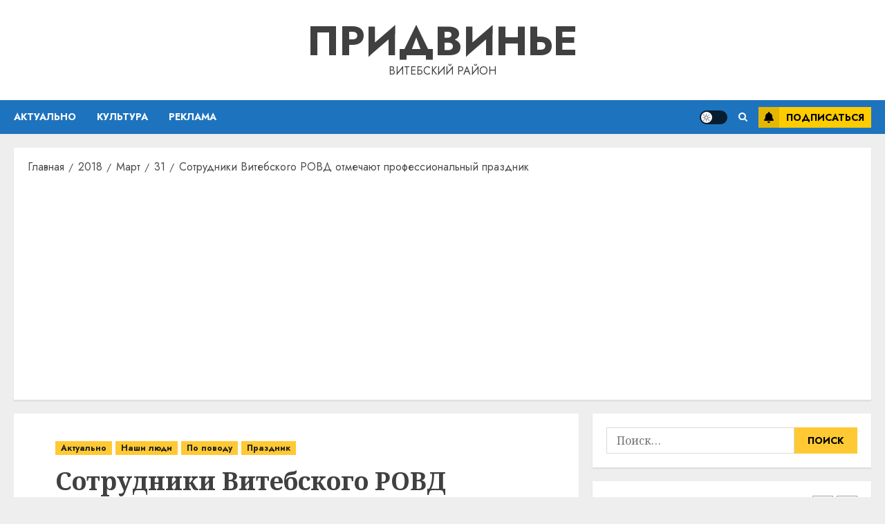

--- FILE ---
content_type: text/html; charset=utf-8
request_url: https://www.google.com/recaptcha/api2/aframe
body_size: 268
content:
<!DOCTYPE HTML><html><head><meta http-equiv="content-type" content="text/html; charset=UTF-8"></head><body><script nonce="BWKBmgrNkw6NdHYAPSm5TA">/** Anti-fraud and anti-abuse applications only. See google.com/recaptcha */ try{var clients={'sodar':'https://pagead2.googlesyndication.com/pagead/sodar?'};window.addEventListener("message",function(a){try{if(a.source===window.parent){var b=JSON.parse(a.data);var c=clients[b['id']];if(c){var d=document.createElement('img');d.src=c+b['params']+'&rc='+(localStorage.getItem("rc::a")?sessionStorage.getItem("rc::b"):"");window.document.body.appendChild(d);sessionStorage.setItem("rc::e",parseInt(sessionStorage.getItem("rc::e")||0)+1);localStorage.setItem("rc::h",'1769104118851');}}}catch(b){}});window.parent.postMessage("_grecaptcha_ready", "*");}catch(b){}</script></body></html>